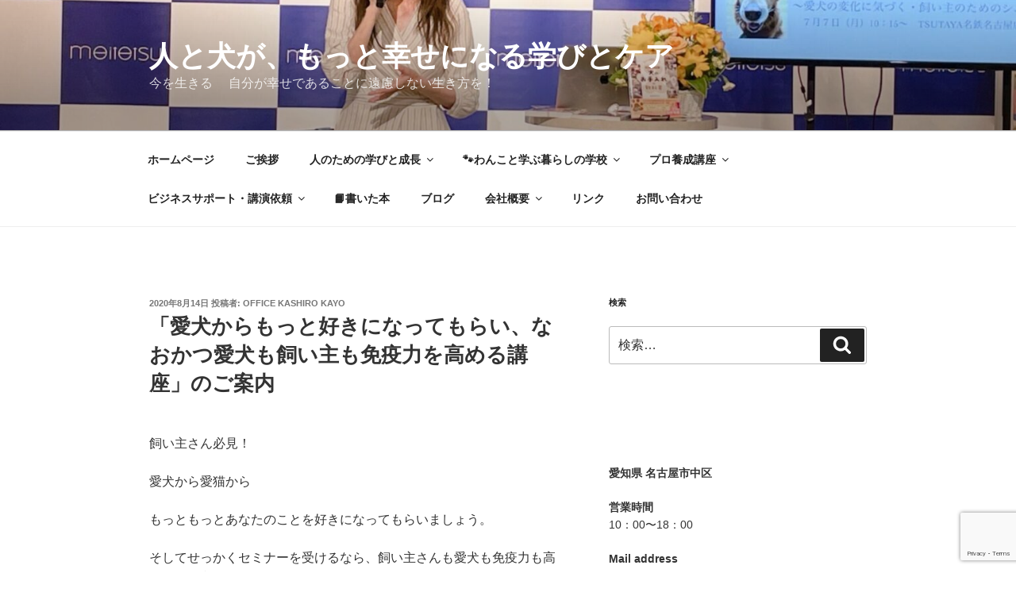

--- FILE ---
content_type: text/html; charset=utf-8
request_url: https://www.google.com/recaptcha/api2/anchor?ar=1&k=6LeaEtgjAAAAAChRf-9NM_M6mudK6pbAAEsWwzeY&co=aHR0cHM6Ly9vZmZpY2VrYXNoaXJvLmNvbTo0NDM.&hl=en&v=N67nZn4AqZkNcbeMu4prBgzg&size=invisible&anchor-ms=20000&execute-ms=30000&cb=au0w12ossmmj
body_size: 48555
content:
<!DOCTYPE HTML><html dir="ltr" lang="en"><head><meta http-equiv="Content-Type" content="text/html; charset=UTF-8">
<meta http-equiv="X-UA-Compatible" content="IE=edge">
<title>reCAPTCHA</title>
<style type="text/css">
/* cyrillic-ext */
@font-face {
  font-family: 'Roboto';
  font-style: normal;
  font-weight: 400;
  font-stretch: 100%;
  src: url(//fonts.gstatic.com/s/roboto/v48/KFO7CnqEu92Fr1ME7kSn66aGLdTylUAMa3GUBHMdazTgWw.woff2) format('woff2');
  unicode-range: U+0460-052F, U+1C80-1C8A, U+20B4, U+2DE0-2DFF, U+A640-A69F, U+FE2E-FE2F;
}
/* cyrillic */
@font-face {
  font-family: 'Roboto';
  font-style: normal;
  font-weight: 400;
  font-stretch: 100%;
  src: url(//fonts.gstatic.com/s/roboto/v48/KFO7CnqEu92Fr1ME7kSn66aGLdTylUAMa3iUBHMdazTgWw.woff2) format('woff2');
  unicode-range: U+0301, U+0400-045F, U+0490-0491, U+04B0-04B1, U+2116;
}
/* greek-ext */
@font-face {
  font-family: 'Roboto';
  font-style: normal;
  font-weight: 400;
  font-stretch: 100%;
  src: url(//fonts.gstatic.com/s/roboto/v48/KFO7CnqEu92Fr1ME7kSn66aGLdTylUAMa3CUBHMdazTgWw.woff2) format('woff2');
  unicode-range: U+1F00-1FFF;
}
/* greek */
@font-face {
  font-family: 'Roboto';
  font-style: normal;
  font-weight: 400;
  font-stretch: 100%;
  src: url(//fonts.gstatic.com/s/roboto/v48/KFO7CnqEu92Fr1ME7kSn66aGLdTylUAMa3-UBHMdazTgWw.woff2) format('woff2');
  unicode-range: U+0370-0377, U+037A-037F, U+0384-038A, U+038C, U+038E-03A1, U+03A3-03FF;
}
/* math */
@font-face {
  font-family: 'Roboto';
  font-style: normal;
  font-weight: 400;
  font-stretch: 100%;
  src: url(//fonts.gstatic.com/s/roboto/v48/KFO7CnqEu92Fr1ME7kSn66aGLdTylUAMawCUBHMdazTgWw.woff2) format('woff2');
  unicode-range: U+0302-0303, U+0305, U+0307-0308, U+0310, U+0312, U+0315, U+031A, U+0326-0327, U+032C, U+032F-0330, U+0332-0333, U+0338, U+033A, U+0346, U+034D, U+0391-03A1, U+03A3-03A9, U+03B1-03C9, U+03D1, U+03D5-03D6, U+03F0-03F1, U+03F4-03F5, U+2016-2017, U+2034-2038, U+203C, U+2040, U+2043, U+2047, U+2050, U+2057, U+205F, U+2070-2071, U+2074-208E, U+2090-209C, U+20D0-20DC, U+20E1, U+20E5-20EF, U+2100-2112, U+2114-2115, U+2117-2121, U+2123-214F, U+2190, U+2192, U+2194-21AE, U+21B0-21E5, U+21F1-21F2, U+21F4-2211, U+2213-2214, U+2216-22FF, U+2308-230B, U+2310, U+2319, U+231C-2321, U+2336-237A, U+237C, U+2395, U+239B-23B7, U+23D0, U+23DC-23E1, U+2474-2475, U+25AF, U+25B3, U+25B7, U+25BD, U+25C1, U+25CA, U+25CC, U+25FB, U+266D-266F, U+27C0-27FF, U+2900-2AFF, U+2B0E-2B11, U+2B30-2B4C, U+2BFE, U+3030, U+FF5B, U+FF5D, U+1D400-1D7FF, U+1EE00-1EEFF;
}
/* symbols */
@font-face {
  font-family: 'Roboto';
  font-style: normal;
  font-weight: 400;
  font-stretch: 100%;
  src: url(//fonts.gstatic.com/s/roboto/v48/KFO7CnqEu92Fr1ME7kSn66aGLdTylUAMaxKUBHMdazTgWw.woff2) format('woff2');
  unicode-range: U+0001-000C, U+000E-001F, U+007F-009F, U+20DD-20E0, U+20E2-20E4, U+2150-218F, U+2190, U+2192, U+2194-2199, U+21AF, U+21E6-21F0, U+21F3, U+2218-2219, U+2299, U+22C4-22C6, U+2300-243F, U+2440-244A, U+2460-24FF, U+25A0-27BF, U+2800-28FF, U+2921-2922, U+2981, U+29BF, U+29EB, U+2B00-2BFF, U+4DC0-4DFF, U+FFF9-FFFB, U+10140-1018E, U+10190-1019C, U+101A0, U+101D0-101FD, U+102E0-102FB, U+10E60-10E7E, U+1D2C0-1D2D3, U+1D2E0-1D37F, U+1F000-1F0FF, U+1F100-1F1AD, U+1F1E6-1F1FF, U+1F30D-1F30F, U+1F315, U+1F31C, U+1F31E, U+1F320-1F32C, U+1F336, U+1F378, U+1F37D, U+1F382, U+1F393-1F39F, U+1F3A7-1F3A8, U+1F3AC-1F3AF, U+1F3C2, U+1F3C4-1F3C6, U+1F3CA-1F3CE, U+1F3D4-1F3E0, U+1F3ED, U+1F3F1-1F3F3, U+1F3F5-1F3F7, U+1F408, U+1F415, U+1F41F, U+1F426, U+1F43F, U+1F441-1F442, U+1F444, U+1F446-1F449, U+1F44C-1F44E, U+1F453, U+1F46A, U+1F47D, U+1F4A3, U+1F4B0, U+1F4B3, U+1F4B9, U+1F4BB, U+1F4BF, U+1F4C8-1F4CB, U+1F4D6, U+1F4DA, U+1F4DF, U+1F4E3-1F4E6, U+1F4EA-1F4ED, U+1F4F7, U+1F4F9-1F4FB, U+1F4FD-1F4FE, U+1F503, U+1F507-1F50B, U+1F50D, U+1F512-1F513, U+1F53E-1F54A, U+1F54F-1F5FA, U+1F610, U+1F650-1F67F, U+1F687, U+1F68D, U+1F691, U+1F694, U+1F698, U+1F6AD, U+1F6B2, U+1F6B9-1F6BA, U+1F6BC, U+1F6C6-1F6CF, U+1F6D3-1F6D7, U+1F6E0-1F6EA, U+1F6F0-1F6F3, U+1F6F7-1F6FC, U+1F700-1F7FF, U+1F800-1F80B, U+1F810-1F847, U+1F850-1F859, U+1F860-1F887, U+1F890-1F8AD, U+1F8B0-1F8BB, U+1F8C0-1F8C1, U+1F900-1F90B, U+1F93B, U+1F946, U+1F984, U+1F996, U+1F9E9, U+1FA00-1FA6F, U+1FA70-1FA7C, U+1FA80-1FA89, U+1FA8F-1FAC6, U+1FACE-1FADC, U+1FADF-1FAE9, U+1FAF0-1FAF8, U+1FB00-1FBFF;
}
/* vietnamese */
@font-face {
  font-family: 'Roboto';
  font-style: normal;
  font-weight: 400;
  font-stretch: 100%;
  src: url(//fonts.gstatic.com/s/roboto/v48/KFO7CnqEu92Fr1ME7kSn66aGLdTylUAMa3OUBHMdazTgWw.woff2) format('woff2');
  unicode-range: U+0102-0103, U+0110-0111, U+0128-0129, U+0168-0169, U+01A0-01A1, U+01AF-01B0, U+0300-0301, U+0303-0304, U+0308-0309, U+0323, U+0329, U+1EA0-1EF9, U+20AB;
}
/* latin-ext */
@font-face {
  font-family: 'Roboto';
  font-style: normal;
  font-weight: 400;
  font-stretch: 100%;
  src: url(//fonts.gstatic.com/s/roboto/v48/KFO7CnqEu92Fr1ME7kSn66aGLdTylUAMa3KUBHMdazTgWw.woff2) format('woff2');
  unicode-range: U+0100-02BA, U+02BD-02C5, U+02C7-02CC, U+02CE-02D7, U+02DD-02FF, U+0304, U+0308, U+0329, U+1D00-1DBF, U+1E00-1E9F, U+1EF2-1EFF, U+2020, U+20A0-20AB, U+20AD-20C0, U+2113, U+2C60-2C7F, U+A720-A7FF;
}
/* latin */
@font-face {
  font-family: 'Roboto';
  font-style: normal;
  font-weight: 400;
  font-stretch: 100%;
  src: url(//fonts.gstatic.com/s/roboto/v48/KFO7CnqEu92Fr1ME7kSn66aGLdTylUAMa3yUBHMdazQ.woff2) format('woff2');
  unicode-range: U+0000-00FF, U+0131, U+0152-0153, U+02BB-02BC, U+02C6, U+02DA, U+02DC, U+0304, U+0308, U+0329, U+2000-206F, U+20AC, U+2122, U+2191, U+2193, U+2212, U+2215, U+FEFF, U+FFFD;
}
/* cyrillic-ext */
@font-face {
  font-family: 'Roboto';
  font-style: normal;
  font-weight: 500;
  font-stretch: 100%;
  src: url(//fonts.gstatic.com/s/roboto/v48/KFO7CnqEu92Fr1ME7kSn66aGLdTylUAMa3GUBHMdazTgWw.woff2) format('woff2');
  unicode-range: U+0460-052F, U+1C80-1C8A, U+20B4, U+2DE0-2DFF, U+A640-A69F, U+FE2E-FE2F;
}
/* cyrillic */
@font-face {
  font-family: 'Roboto';
  font-style: normal;
  font-weight: 500;
  font-stretch: 100%;
  src: url(//fonts.gstatic.com/s/roboto/v48/KFO7CnqEu92Fr1ME7kSn66aGLdTylUAMa3iUBHMdazTgWw.woff2) format('woff2');
  unicode-range: U+0301, U+0400-045F, U+0490-0491, U+04B0-04B1, U+2116;
}
/* greek-ext */
@font-face {
  font-family: 'Roboto';
  font-style: normal;
  font-weight: 500;
  font-stretch: 100%;
  src: url(//fonts.gstatic.com/s/roboto/v48/KFO7CnqEu92Fr1ME7kSn66aGLdTylUAMa3CUBHMdazTgWw.woff2) format('woff2');
  unicode-range: U+1F00-1FFF;
}
/* greek */
@font-face {
  font-family: 'Roboto';
  font-style: normal;
  font-weight: 500;
  font-stretch: 100%;
  src: url(//fonts.gstatic.com/s/roboto/v48/KFO7CnqEu92Fr1ME7kSn66aGLdTylUAMa3-UBHMdazTgWw.woff2) format('woff2');
  unicode-range: U+0370-0377, U+037A-037F, U+0384-038A, U+038C, U+038E-03A1, U+03A3-03FF;
}
/* math */
@font-face {
  font-family: 'Roboto';
  font-style: normal;
  font-weight: 500;
  font-stretch: 100%;
  src: url(//fonts.gstatic.com/s/roboto/v48/KFO7CnqEu92Fr1ME7kSn66aGLdTylUAMawCUBHMdazTgWw.woff2) format('woff2');
  unicode-range: U+0302-0303, U+0305, U+0307-0308, U+0310, U+0312, U+0315, U+031A, U+0326-0327, U+032C, U+032F-0330, U+0332-0333, U+0338, U+033A, U+0346, U+034D, U+0391-03A1, U+03A3-03A9, U+03B1-03C9, U+03D1, U+03D5-03D6, U+03F0-03F1, U+03F4-03F5, U+2016-2017, U+2034-2038, U+203C, U+2040, U+2043, U+2047, U+2050, U+2057, U+205F, U+2070-2071, U+2074-208E, U+2090-209C, U+20D0-20DC, U+20E1, U+20E5-20EF, U+2100-2112, U+2114-2115, U+2117-2121, U+2123-214F, U+2190, U+2192, U+2194-21AE, U+21B0-21E5, U+21F1-21F2, U+21F4-2211, U+2213-2214, U+2216-22FF, U+2308-230B, U+2310, U+2319, U+231C-2321, U+2336-237A, U+237C, U+2395, U+239B-23B7, U+23D0, U+23DC-23E1, U+2474-2475, U+25AF, U+25B3, U+25B7, U+25BD, U+25C1, U+25CA, U+25CC, U+25FB, U+266D-266F, U+27C0-27FF, U+2900-2AFF, U+2B0E-2B11, U+2B30-2B4C, U+2BFE, U+3030, U+FF5B, U+FF5D, U+1D400-1D7FF, U+1EE00-1EEFF;
}
/* symbols */
@font-face {
  font-family: 'Roboto';
  font-style: normal;
  font-weight: 500;
  font-stretch: 100%;
  src: url(//fonts.gstatic.com/s/roboto/v48/KFO7CnqEu92Fr1ME7kSn66aGLdTylUAMaxKUBHMdazTgWw.woff2) format('woff2');
  unicode-range: U+0001-000C, U+000E-001F, U+007F-009F, U+20DD-20E0, U+20E2-20E4, U+2150-218F, U+2190, U+2192, U+2194-2199, U+21AF, U+21E6-21F0, U+21F3, U+2218-2219, U+2299, U+22C4-22C6, U+2300-243F, U+2440-244A, U+2460-24FF, U+25A0-27BF, U+2800-28FF, U+2921-2922, U+2981, U+29BF, U+29EB, U+2B00-2BFF, U+4DC0-4DFF, U+FFF9-FFFB, U+10140-1018E, U+10190-1019C, U+101A0, U+101D0-101FD, U+102E0-102FB, U+10E60-10E7E, U+1D2C0-1D2D3, U+1D2E0-1D37F, U+1F000-1F0FF, U+1F100-1F1AD, U+1F1E6-1F1FF, U+1F30D-1F30F, U+1F315, U+1F31C, U+1F31E, U+1F320-1F32C, U+1F336, U+1F378, U+1F37D, U+1F382, U+1F393-1F39F, U+1F3A7-1F3A8, U+1F3AC-1F3AF, U+1F3C2, U+1F3C4-1F3C6, U+1F3CA-1F3CE, U+1F3D4-1F3E0, U+1F3ED, U+1F3F1-1F3F3, U+1F3F5-1F3F7, U+1F408, U+1F415, U+1F41F, U+1F426, U+1F43F, U+1F441-1F442, U+1F444, U+1F446-1F449, U+1F44C-1F44E, U+1F453, U+1F46A, U+1F47D, U+1F4A3, U+1F4B0, U+1F4B3, U+1F4B9, U+1F4BB, U+1F4BF, U+1F4C8-1F4CB, U+1F4D6, U+1F4DA, U+1F4DF, U+1F4E3-1F4E6, U+1F4EA-1F4ED, U+1F4F7, U+1F4F9-1F4FB, U+1F4FD-1F4FE, U+1F503, U+1F507-1F50B, U+1F50D, U+1F512-1F513, U+1F53E-1F54A, U+1F54F-1F5FA, U+1F610, U+1F650-1F67F, U+1F687, U+1F68D, U+1F691, U+1F694, U+1F698, U+1F6AD, U+1F6B2, U+1F6B9-1F6BA, U+1F6BC, U+1F6C6-1F6CF, U+1F6D3-1F6D7, U+1F6E0-1F6EA, U+1F6F0-1F6F3, U+1F6F7-1F6FC, U+1F700-1F7FF, U+1F800-1F80B, U+1F810-1F847, U+1F850-1F859, U+1F860-1F887, U+1F890-1F8AD, U+1F8B0-1F8BB, U+1F8C0-1F8C1, U+1F900-1F90B, U+1F93B, U+1F946, U+1F984, U+1F996, U+1F9E9, U+1FA00-1FA6F, U+1FA70-1FA7C, U+1FA80-1FA89, U+1FA8F-1FAC6, U+1FACE-1FADC, U+1FADF-1FAE9, U+1FAF0-1FAF8, U+1FB00-1FBFF;
}
/* vietnamese */
@font-face {
  font-family: 'Roboto';
  font-style: normal;
  font-weight: 500;
  font-stretch: 100%;
  src: url(//fonts.gstatic.com/s/roboto/v48/KFO7CnqEu92Fr1ME7kSn66aGLdTylUAMa3OUBHMdazTgWw.woff2) format('woff2');
  unicode-range: U+0102-0103, U+0110-0111, U+0128-0129, U+0168-0169, U+01A0-01A1, U+01AF-01B0, U+0300-0301, U+0303-0304, U+0308-0309, U+0323, U+0329, U+1EA0-1EF9, U+20AB;
}
/* latin-ext */
@font-face {
  font-family: 'Roboto';
  font-style: normal;
  font-weight: 500;
  font-stretch: 100%;
  src: url(//fonts.gstatic.com/s/roboto/v48/KFO7CnqEu92Fr1ME7kSn66aGLdTylUAMa3KUBHMdazTgWw.woff2) format('woff2');
  unicode-range: U+0100-02BA, U+02BD-02C5, U+02C7-02CC, U+02CE-02D7, U+02DD-02FF, U+0304, U+0308, U+0329, U+1D00-1DBF, U+1E00-1E9F, U+1EF2-1EFF, U+2020, U+20A0-20AB, U+20AD-20C0, U+2113, U+2C60-2C7F, U+A720-A7FF;
}
/* latin */
@font-face {
  font-family: 'Roboto';
  font-style: normal;
  font-weight: 500;
  font-stretch: 100%;
  src: url(//fonts.gstatic.com/s/roboto/v48/KFO7CnqEu92Fr1ME7kSn66aGLdTylUAMa3yUBHMdazQ.woff2) format('woff2');
  unicode-range: U+0000-00FF, U+0131, U+0152-0153, U+02BB-02BC, U+02C6, U+02DA, U+02DC, U+0304, U+0308, U+0329, U+2000-206F, U+20AC, U+2122, U+2191, U+2193, U+2212, U+2215, U+FEFF, U+FFFD;
}
/* cyrillic-ext */
@font-face {
  font-family: 'Roboto';
  font-style: normal;
  font-weight: 900;
  font-stretch: 100%;
  src: url(//fonts.gstatic.com/s/roboto/v48/KFO7CnqEu92Fr1ME7kSn66aGLdTylUAMa3GUBHMdazTgWw.woff2) format('woff2');
  unicode-range: U+0460-052F, U+1C80-1C8A, U+20B4, U+2DE0-2DFF, U+A640-A69F, U+FE2E-FE2F;
}
/* cyrillic */
@font-face {
  font-family: 'Roboto';
  font-style: normal;
  font-weight: 900;
  font-stretch: 100%;
  src: url(//fonts.gstatic.com/s/roboto/v48/KFO7CnqEu92Fr1ME7kSn66aGLdTylUAMa3iUBHMdazTgWw.woff2) format('woff2');
  unicode-range: U+0301, U+0400-045F, U+0490-0491, U+04B0-04B1, U+2116;
}
/* greek-ext */
@font-face {
  font-family: 'Roboto';
  font-style: normal;
  font-weight: 900;
  font-stretch: 100%;
  src: url(//fonts.gstatic.com/s/roboto/v48/KFO7CnqEu92Fr1ME7kSn66aGLdTylUAMa3CUBHMdazTgWw.woff2) format('woff2');
  unicode-range: U+1F00-1FFF;
}
/* greek */
@font-face {
  font-family: 'Roboto';
  font-style: normal;
  font-weight: 900;
  font-stretch: 100%;
  src: url(//fonts.gstatic.com/s/roboto/v48/KFO7CnqEu92Fr1ME7kSn66aGLdTylUAMa3-UBHMdazTgWw.woff2) format('woff2');
  unicode-range: U+0370-0377, U+037A-037F, U+0384-038A, U+038C, U+038E-03A1, U+03A3-03FF;
}
/* math */
@font-face {
  font-family: 'Roboto';
  font-style: normal;
  font-weight: 900;
  font-stretch: 100%;
  src: url(//fonts.gstatic.com/s/roboto/v48/KFO7CnqEu92Fr1ME7kSn66aGLdTylUAMawCUBHMdazTgWw.woff2) format('woff2');
  unicode-range: U+0302-0303, U+0305, U+0307-0308, U+0310, U+0312, U+0315, U+031A, U+0326-0327, U+032C, U+032F-0330, U+0332-0333, U+0338, U+033A, U+0346, U+034D, U+0391-03A1, U+03A3-03A9, U+03B1-03C9, U+03D1, U+03D5-03D6, U+03F0-03F1, U+03F4-03F5, U+2016-2017, U+2034-2038, U+203C, U+2040, U+2043, U+2047, U+2050, U+2057, U+205F, U+2070-2071, U+2074-208E, U+2090-209C, U+20D0-20DC, U+20E1, U+20E5-20EF, U+2100-2112, U+2114-2115, U+2117-2121, U+2123-214F, U+2190, U+2192, U+2194-21AE, U+21B0-21E5, U+21F1-21F2, U+21F4-2211, U+2213-2214, U+2216-22FF, U+2308-230B, U+2310, U+2319, U+231C-2321, U+2336-237A, U+237C, U+2395, U+239B-23B7, U+23D0, U+23DC-23E1, U+2474-2475, U+25AF, U+25B3, U+25B7, U+25BD, U+25C1, U+25CA, U+25CC, U+25FB, U+266D-266F, U+27C0-27FF, U+2900-2AFF, U+2B0E-2B11, U+2B30-2B4C, U+2BFE, U+3030, U+FF5B, U+FF5D, U+1D400-1D7FF, U+1EE00-1EEFF;
}
/* symbols */
@font-face {
  font-family: 'Roboto';
  font-style: normal;
  font-weight: 900;
  font-stretch: 100%;
  src: url(//fonts.gstatic.com/s/roboto/v48/KFO7CnqEu92Fr1ME7kSn66aGLdTylUAMaxKUBHMdazTgWw.woff2) format('woff2');
  unicode-range: U+0001-000C, U+000E-001F, U+007F-009F, U+20DD-20E0, U+20E2-20E4, U+2150-218F, U+2190, U+2192, U+2194-2199, U+21AF, U+21E6-21F0, U+21F3, U+2218-2219, U+2299, U+22C4-22C6, U+2300-243F, U+2440-244A, U+2460-24FF, U+25A0-27BF, U+2800-28FF, U+2921-2922, U+2981, U+29BF, U+29EB, U+2B00-2BFF, U+4DC0-4DFF, U+FFF9-FFFB, U+10140-1018E, U+10190-1019C, U+101A0, U+101D0-101FD, U+102E0-102FB, U+10E60-10E7E, U+1D2C0-1D2D3, U+1D2E0-1D37F, U+1F000-1F0FF, U+1F100-1F1AD, U+1F1E6-1F1FF, U+1F30D-1F30F, U+1F315, U+1F31C, U+1F31E, U+1F320-1F32C, U+1F336, U+1F378, U+1F37D, U+1F382, U+1F393-1F39F, U+1F3A7-1F3A8, U+1F3AC-1F3AF, U+1F3C2, U+1F3C4-1F3C6, U+1F3CA-1F3CE, U+1F3D4-1F3E0, U+1F3ED, U+1F3F1-1F3F3, U+1F3F5-1F3F7, U+1F408, U+1F415, U+1F41F, U+1F426, U+1F43F, U+1F441-1F442, U+1F444, U+1F446-1F449, U+1F44C-1F44E, U+1F453, U+1F46A, U+1F47D, U+1F4A3, U+1F4B0, U+1F4B3, U+1F4B9, U+1F4BB, U+1F4BF, U+1F4C8-1F4CB, U+1F4D6, U+1F4DA, U+1F4DF, U+1F4E3-1F4E6, U+1F4EA-1F4ED, U+1F4F7, U+1F4F9-1F4FB, U+1F4FD-1F4FE, U+1F503, U+1F507-1F50B, U+1F50D, U+1F512-1F513, U+1F53E-1F54A, U+1F54F-1F5FA, U+1F610, U+1F650-1F67F, U+1F687, U+1F68D, U+1F691, U+1F694, U+1F698, U+1F6AD, U+1F6B2, U+1F6B9-1F6BA, U+1F6BC, U+1F6C6-1F6CF, U+1F6D3-1F6D7, U+1F6E0-1F6EA, U+1F6F0-1F6F3, U+1F6F7-1F6FC, U+1F700-1F7FF, U+1F800-1F80B, U+1F810-1F847, U+1F850-1F859, U+1F860-1F887, U+1F890-1F8AD, U+1F8B0-1F8BB, U+1F8C0-1F8C1, U+1F900-1F90B, U+1F93B, U+1F946, U+1F984, U+1F996, U+1F9E9, U+1FA00-1FA6F, U+1FA70-1FA7C, U+1FA80-1FA89, U+1FA8F-1FAC6, U+1FACE-1FADC, U+1FADF-1FAE9, U+1FAF0-1FAF8, U+1FB00-1FBFF;
}
/* vietnamese */
@font-face {
  font-family: 'Roboto';
  font-style: normal;
  font-weight: 900;
  font-stretch: 100%;
  src: url(//fonts.gstatic.com/s/roboto/v48/KFO7CnqEu92Fr1ME7kSn66aGLdTylUAMa3OUBHMdazTgWw.woff2) format('woff2');
  unicode-range: U+0102-0103, U+0110-0111, U+0128-0129, U+0168-0169, U+01A0-01A1, U+01AF-01B0, U+0300-0301, U+0303-0304, U+0308-0309, U+0323, U+0329, U+1EA0-1EF9, U+20AB;
}
/* latin-ext */
@font-face {
  font-family: 'Roboto';
  font-style: normal;
  font-weight: 900;
  font-stretch: 100%;
  src: url(//fonts.gstatic.com/s/roboto/v48/KFO7CnqEu92Fr1ME7kSn66aGLdTylUAMa3KUBHMdazTgWw.woff2) format('woff2');
  unicode-range: U+0100-02BA, U+02BD-02C5, U+02C7-02CC, U+02CE-02D7, U+02DD-02FF, U+0304, U+0308, U+0329, U+1D00-1DBF, U+1E00-1E9F, U+1EF2-1EFF, U+2020, U+20A0-20AB, U+20AD-20C0, U+2113, U+2C60-2C7F, U+A720-A7FF;
}
/* latin */
@font-face {
  font-family: 'Roboto';
  font-style: normal;
  font-weight: 900;
  font-stretch: 100%;
  src: url(//fonts.gstatic.com/s/roboto/v48/KFO7CnqEu92Fr1ME7kSn66aGLdTylUAMa3yUBHMdazQ.woff2) format('woff2');
  unicode-range: U+0000-00FF, U+0131, U+0152-0153, U+02BB-02BC, U+02C6, U+02DA, U+02DC, U+0304, U+0308, U+0329, U+2000-206F, U+20AC, U+2122, U+2191, U+2193, U+2212, U+2215, U+FEFF, U+FFFD;
}

</style>
<link rel="stylesheet" type="text/css" href="https://www.gstatic.com/recaptcha/releases/N67nZn4AqZkNcbeMu4prBgzg/styles__ltr.css">
<script nonce="7lqJmEzb5Gx5xeheArF3qA" type="text/javascript">window['__recaptcha_api'] = 'https://www.google.com/recaptcha/api2/';</script>
<script type="text/javascript" src="https://www.gstatic.com/recaptcha/releases/N67nZn4AqZkNcbeMu4prBgzg/recaptcha__en.js" nonce="7lqJmEzb5Gx5xeheArF3qA">
      
    </script></head>
<body><div id="rc-anchor-alert" class="rc-anchor-alert"></div>
<input type="hidden" id="recaptcha-token" value="[base64]">
<script type="text/javascript" nonce="7lqJmEzb5Gx5xeheArF3qA">
      recaptcha.anchor.Main.init("[\x22ainput\x22,[\x22bgdata\x22,\x22\x22,\[base64]/[base64]/[base64]/[base64]/[base64]/UltsKytdPUU6KEU8MjA0OD9SW2wrK109RT4+NnwxOTI6KChFJjY0NTEyKT09NTUyOTYmJk0rMTxjLmxlbmd0aCYmKGMuY2hhckNvZGVBdChNKzEpJjY0NTEyKT09NTYzMjA/[base64]/[base64]/[base64]/[base64]/[base64]/[base64]/[base64]\x22,\[base64]\x22,\x22w4zDr1PDm0LDo10fwpxzwrgEw65NwoHCrz/ChjPDgSxPw6Uww6sgw5HDjsKvwq7Cg8OwOn3DvcO+fQwfw6BwwrJ7woJqw4EVOkNhw5HDgsO/w7PCjcKRwpZjakZ/[base64]/RMOXwofDi0nDlDg+wr/DgGZ0w7hDC8KIwpswC8K+Z8OvHUdKw652R8OyeMK3O8KxfcKHdsK+ZBNDwodMwoTCjcOgwoHCncOMIsOUUcKsRcKIwqXDiSQyDcOlG8K4C8KmwrUIw6jDpV/CvzNSwrticX/DvVhOVHbCh8Kaw7QLwpwUAsOba8K3w4PClsK5Nk7Cp8OjasO/eSkEBMO5aTxyJcOmw7YBw6bDrgrDlzjDhR9jC08QZcK0wrrDs8K0XHfDpMKiN8OzCcOxwoHDmQgnSARAwp/Du8OfwpFMw5PDgFDCvQPDhEESwqLCj3/Dlz7Cv1kKw6kUO3llwr7DmjvChcOHw4LCthHDssOUAMOmNsKkw4MiVX8Pw4NVwqoycjjDpHnCsUHDjj/[base64]/[base64]/CiMOzB8OsYsKIJG7Dq8OXT8OnwoDCpT7Cuy90wpfCmMKpw6/Di0fDvAHDtcOwM8OEHmR+G8Kpw47Dt8OHwpMcw4fDosOgZcOaw6g/wqkgXQrDp8KOw74efyNdwqxfPzLDq3zCqjfCsT9vw5cQfcKEwqXDkjpxwqZbKCLDjwjCscKZMXcsw6AHQsKEwoI0asOBw6oOPXjCoWbDiTJYwrHDkMKIw6c4w6lqdzzDlcKFw4DDqDsAwrzCphfDt8OWDFJww7MsJMOlw65wDcO6WsK3f8KJwo/ClcKMwp8qGsKtw5srOSvClgYSInfDlzdgTcK6NMO0EBQzw7h3wq7DjMO3G8O9wovDucOiYMODScKpYMK1wr/DvH/DoSkcSyAhw5HChsKHHcKXw6TDlMKCEGgzcwxjCsOOUVjDtMOwN37CvGsqecKFwrbDp8OQw51BZMKEDsKdwpQJw5c9eXXCt8Opw4nCisKLcC8jw5kFw5vClsKeNcO5M8KwcMOYD8KFIyVTwrMfBmETDm3Cpx1qwo/Dmnhaw7xPP2EpX8OEIsOXwrQJWcOvDB8nw6gbc8K1wp4ySsOWw4dqw7gqBwPDssOgw71bIsK6w6guUMOZWQjDh0rCok7CqwXCmA/CmiV4ecKjc8Omw5QYJhViJ8KZwq/DsxRvU8Kvw4NBBMKRGcOGwotpwpsCwqwaw6nDqFXCqcOfIsKVNMOYHSTDqMKJwqRLHkbDjGxCw6MQw5HDmlMpw7UzTWMda0/ConMOO8KId8K2w6RuEMO+w6fCh8KbwpwpAlXCrcK4w7bCjsK/Z8KYFBZrMGg4wqEJw6Jyw5xywqjCuRjCrMKJwqwjwrZmXsOQBgHCvBlywrXDhsOewqvClgjCs0MbbcK3IMOaP8OwacKHX2/CqyE4FDsYemDDvTVWwqDCgcOCe8KVw4wIXMOiIMKPHcK9e3JUbRFtFQPDglIDwpp3w43DvXdfWcKWw73DusOlGsKww79vC2MYH8OZwr3CogXDkj7CgsOAd21kwoArwrRCW8KQSBzCpsOew5TCnwPChGhRw6HDq2rDjw/CtB1iwpHDv8OKwrYuw48nX8KqDWLCmMKgEMODwoLDgS8ywrnDsMKRXj80SsOPEUIrYsOoSUvDg8K9w7XDvEFOHSksw6/CqMO8w6J1wp3DjnDCrwBcw57CiyF1wpw1ZwAtQ2XCg8Kdw4DCh8KIw5AJRDHClS14wodPJcKvVcKXwrnCvDMRUxTCm0TDtF8qw4sYw4vDjQ90WGRZGMKqw5puw59QwpQ6w4LDoiDCqQPCrsKEwoHDnTYZRMK4wr3DqEYNQsOrw6TDrsK/[base64]/CmcK3woXCok7CnHg/woMLw4oxw5HDpk/[base64]/DosOYXMOqTcK6M1pxw7RKw4ddw4o1IAojVRTCvzDCtMOlUSYlw4zCosO1woPCmhd3w5U3wozDiz/DnyYGwoDCo8OeOMOWMsKzwopuEcOqwoo9wp3DscKxThpEfcOWcMOhw6/[base64]/w67Dlg7Cm8KrJSRXTHXDkMOJwrImQxQFwrjCvmtHXcKiw49IWcKmYE/[base64]/w4vCqcOaSMODwqV/wozCgsOaw64mw5N2O8KuK3Riw55/[base64]/[base64]/VlEWJ8KAw4zCp0B8w6zDpFjDpsK5bnDDr1FBeVAzw4nCl1PCisKlwrTCkGF7wo8+wohSwocHL1jDjhHCnMKZw7/Dq8OySMKkZTtWPy/DlMKjLhbDpmUgwoTCslBpw7cxFEJaAzNOwp/DucKoMSd8wqTCvX1Zw4sGwp/CiMOteCLDicKDwobCjHXDmzZVw5LCi8KaCsKbwrTCosOUw5NFwq1pMsOLJcKIIMOtwqPCsMK2w7PDqXfCohjDnsOeYsKYwqnChMKrXsK7wqIPBBLDiQ3Do0VLw6rCnQl+w4nDs8KSEcO6QcOhDj3DtXTCmMOOFMO1wqssw5zCg8K0w5XCth0uR8O/BlHDnEfCs2bCrFLDiEkDwrgbG8KTw5LDqsKXwrhvIk7DoUt7NFjDq8OFWMKFZB9aw5Isc8OHc8Orwr7DicOrBC/DoMKhwoXDnzZ9wrPCg8KQCMOkcsOfGgbChsOYQcOwewIiw58wwr7DiMOgGcOrZcOawq/CpXjDmH8OwqXDr0PDr345wrbCp1MWwqMFA3oVw6Fcw759ChzDvh/CvcKLw5TCll3CqcK6DcOjL3ZPL8OTJMO/wrnDqUzCjsOTPsKLODzCm8KZwqLDkcKtKjHCncO4dMK9w61MwpDDm8OowrfCjMOERBvCgnnCr8O1w6pAwrXDrcKkejMbUylGwq7Ck09ANh7Ct1t0wp3DnsK/w7AqJ8O4w6ljwrxrwrQZcy7CrsK1wpptcsKHwq8PQMK6wpJDwpDCrAxWOsKIwonCkcOUw5Mcw6nCvB7DlF1dEEsfA1PCvcO0wpYcW0MBw5fDvcKWw7XCuTzCrMOUZUAVwp3Dt2cLOsK8wqjDu8OAKMO/B8Oewp3Du0wCFUnDiTDDlcO/woDDhkXCqsOHCivCssKjwo0BZ0TDjkzDh0fCpzPCnxUCw5fDv1xhVT8ZaMKxbRseaSHCkMKKSUUHXcONOMOYwqBGw4pRT8KYOyxpwq/DqMKMbDXDucKVcsKSw6BCw6AqXAUEwrvCvE3CoTluw6t1w5AREMOLwphMVAnCn8K8bEtuw4PDt8KZwo3DkcOvwqzDkUrDnhTCp17DpnbDv8KrW3bCpG8ZLsKKw7NTw5vCvEPDtsOWNnfDtl7DgMOYecKuMsOewobCvWIMw50FwpAYM8KKwppjwrDDuzfDmcK7DF/CmwkzVMOtEnTDmzw+Gx1/bsKbworCjcOBw7ZVN1jCtMKSaDNiw784PFTDnFLDlsOMWcK3csKyWcKCw67DiALDiVvCocOSw65Gw5ZjB8K9wrzCiFvDglfDoGPDpFXDgSXCpV3Dh2d0AXzCoyleWy1cK8KkazTDh8OcwoTDo8Kewodnw5s2w5DDsm/[base64]/CihUkaMOVM0s3csKXXsKRQAjDtsKINsOiwpbDkcKQFQNOw650bw98w5oEw6DDjcOuw5vDjyLDjsK7w6pwb8OMVlnCrMOUdSggwqTCsH7CisK/IMKkYFAvChvDgMKawp3Dv2bDpD/Dm8OBw645N8OiwqXDpB7CripSw7lMFMKow5XCksKGw7rCiMOpQDbDm8OFRiXDpRsDGsKfw4h2JRlgfSMVw6QQwqIvamEZwrPDusOgWyrCtTw7F8OBbG/[base64]/[base64]/CjH8dw6XDosKDVgnCiCQDA8OnP8KVw7/DrQg1w6N2w43CkTlqE8O0wovCjcKIw4zDjsO/[base64]/JMOTwr/CmyHChMKnwrgHRsKEDn9awoLCnMOUw5XCpFvCnWgUw5TCp0pAw5cZw73CjcOfaCrDhcOAwoF2wpXClDYld0TDiXbDmcOxwqjCo8K7NMOpw5gqIMOcwrDCucOzQw7Dm13CtV8KwpXDnRTCscKhHBUbGUTCg8O+dcKnWiTCujXCqsOBw40Jwo3CgSbDlE5Lw4/[base64]/DnBzCpmMQUlQgHxHDgQ8WwrPDuMOfIQ5OCcKewrlIdcK4w7fDjhA6EncDUMOIZMKQwrzDq8OywqEVw5vDjBLDpsK/wpkBw5Zww7AtT3TDuXJww53CvkPDrsKkc8K4wqkXwpbCicKdQ8K+SMKjwpomWEbCoDpRPsK6dsO7FsKnw7IkK2zCgMK9dsOuw5LDm8KGw4o2IR8ow4HCmMKkf8O3w5R/OlDCpQfDnsO5e8OLW3lRw5TCusKbw60BGMOXwpQSasOzw7dtDsKew6t/CMKBazwfwrNkw6HDgsKHwrzDhsOpUcOnwqDDnldxw4HDlG/Ch8ONU8KJA8O7wpswDsKzJMKLw6wvV8O3wqTDtsKmXUchw7hmIsOJwpN3w7J7wrbDsS/CnmnClMK8wr7Cm8K5wrXCij/Ct8OJw7fCqsOhZ8ORcVMpf2JqKljDrEYFw4PCpGDCiMOkewMnMsKLXCDDpx3Cm0nCtcOcKsKpdhjDsMKbYjjCnMO/HcOMTWXCuFzDgizDrxB6VMKYwrdmw4TChcKzw4jCikTDtn9gMV9jbVFKDMKUERgiwpHDt8KKPQAaBMOuPyBewqPDqsOpwpNQw6HCvFLDtQLCm8KtOkHDqVA7NE1VAXgTw4MXw7TCqSHCgsOVwoLDvXEQwqDCoHEWw77ClAgyIALChn/[base64]/Dsn1gaEQCw53ClsK+SXbDtcKJwrnDlkrCvHbDrRvCqjAewp3CtMKyw7fDkigyJF1Rwo5UO8KQwoAgwpjDlQnCnyHDjVVNVBvCtMKFw47Dv8Oifi7Ch0/DhkTCujbCk8KuXsO/[base64]/w7XDnsODw5ZHwpAWJS4ww69uc103fCHDsUXDgMO6P8KiecOUw79RH8OBOsKow5wEwonDjsKkw6rDiQvCtMO9RsKgPxNQPkLDpsOSO8KXw6XDrcOqw5V9w47Dlk0JHhXDhg1DW3I2FG8ew74VG8OawpdIBF/CrEjDusKewosIwo8xMMKnExLDnicrY8OvJBxYw5zChMOoacKYf15cw5NYCHHDjcOjeR3DoRhnwp7ChsOYw4EKw53DjMKZccOlQF3DoC/[base64]/DmMKjGFrDsVV1I0sLHcKXGMK8RsKdw6zCqwDDtMORw7bDrGAyBHsOw6bDrcKZNsOcTsKGw7Axwq3CtMKNZ8Kbwr84wofDnTQDHDtNw7TDqkkjIMO2w6MKwr/DjMOkSTRdOcK3GCrCvWTDg8OMDsKLFBLCusOdwpTDjB3ClsKdbRkow5t2WRXCvVMAw6lcKcODwpFcNsOTZRPCr2BIwossw4fDv0JTw51JAMO4CXXCllLDqy9TJkJiwpFEwrbCrGVxwqx4w6NueyrCqcOSBcO+w4vCk08MYgBuIRLDoMOPw4bDuMKbw7BfccO/b3ZswpXDlz99w4bDqMK+OwXDksKPwqYTCGbCrTl1w7gZwpvCnXY/bMOtfm5Aw5ggJsKuwoEHwoVAdcO4X8Kqw6lfIw3Du1HClcKoM8KaPMOXLsKXw7fDk8KvwpIcwoXDqkwrw7PDlQnClVNLw4c9BMK5Ih3Cp8OOwp/DncOxSsKleMK3Ek8Sw4JiwrgnLsOQw4/DrUTDoSp7aMKJLMKTwpHCtsKkwoTCrcOKwqXCnMK5bMOiZQhyAcKeLHrDscOtw7cKfA0SEH7DocK1w4bDlWlyw60Hw4YJYzzCocOMw4jCoMK7wrtHEMKowrTDgTHDn8KGBiwvwrnDonEXJcKuw40xw49hUcK/Q1pRU206w71Fw5TDvyMLw5XDisKvIGPCm8Kow5PDhcKBwrDDoMOow5B0wqBfw6XDvSxfwq3DjW8dw7/Dp8Knwqt/w57DkR8gwq3ChmHCg8OWwq8ww5Mad8KuBGlOwo3DgELCqFLCrFnDlXzCtMKJLVlDwrJew4LCgEXDjsO3w5MuwqNqOsK+wpzDksKYwrLCojIxwrXDm8OjDyA6wqTCsjpwdFVtw7bCvkgzPlvClADCvnTChMOuwoPCm2rDo1fCi8KDKHVuwrnDt8K7w4/DmsOdIMOBwrAraBjDgBkawrDDr00MaMKSa8KZZQbCncORIsOiXsKjwpNYw4rClQfCosKHX8KZPsOjwqoHc8ODw6ZYwobCncOfcm49csKgw5Q/e8KAeETDicOlwqsXScOew4PCjwLCl19jwrwpwqd/RMKIbcKCCgvDhlZTT8K7wrHDv8KSw7bDmMKmw4HDmW/CgmfCgMKfw7HDh8Ocw6nCuRTChsK5O8KQdmPCicO3wqzDusKdw7DCgsOewooJb8Kawrx5QxEewqotwoEECsK/wpDDsEDDjMKZw6XCkMOONFhIwos/wprCssKswrsSGcKnLn/DrMO4wrTDsMO5wpDDmCvDl1vCn8OWw4nCt8OEwo0vw7McB8ORwpk/wp9TRcOBwrEjXsKyw6cdbsKSwok4w79mw6HCogXDuDbCkXPCu8OPHcKGw614wpfDr8KqEcOCWRxWOMOqbBQzY8OXYsKeV8OqEsOSwobDmV7DlsKTw4PCgSzDpRZfdDjDlDAUw7Zhw6s5wp/ClDvDqBLDuMONEMOqwpoUwqPDscKzwoTDikx/RMKtFMKaw7bCu8OfJz5oKVPCrl4Nwp/DmFhLw5jCiUvCp1t/[base64]/[base64]/McOww4DCpMKPw44Tw4Ufw4suZ8KFSxFIw6HDqcOmwq3DgsOGwqTDmVXCiHfDusOtwrAbwrbCv8KzE8Kswo5CDsOtw77Cm0AdGMKaw7kJw5Myw4PCo8KQwqF6ScKyUcK8wprDrw7CvFLDv0xWfiMEOXzCicKSEMKoJGRSaWPDizRPHS0Fw4YZVn/Dkwc4Cj3CridVwp5zwoRjIsKWYcOUwq7CucO5XsKmwrc8FRgaZsKSworDgcOiwr5aw4Yhw5XDjsK6RMO9woFbYMKOwpksw57CjMOnw5V/IsKbCsO9YMOtw5tcw7Ruw45aw7fCgiwkw7HCrcKtw7BDJcK4aifCkcK+eg3CqFjDuMONwpDCsSsCw47CscO9UMOWTsOswoswbyZgw7vDvsOGwp0/R2LDoMKpwonCsEgzw4bDqcOFTFLDksKEEDzCkcKKFjDCvgoWw6PCmXnDtEVXwrxAZsOhcx9cwpvCm8KJw53DtsKRwrXDmkpLLcKsw57CtMKBG0Zgw5TDhn1Uw4vDum1Vw5XDvsO9F2/Dk0DDk8KPKkl3wpTCksOsw702wqbCncOIwodBw7rCjMKAAlJXdy9tLsK5w5vCsWQKw5YkMXDCscOaSsO8IMO5cCFLwofDlRF8woLCly/Dg8OCw7dzQMOAwrl1T8K4dMKNw68Pw4PDhsKLAz/CsMKtw4vDhMOCwrTCt8KnTx0ewqMRTlPCrcK9wqnCicKww5PCusOzw5TCnTXCmRtAw6nCq8O/OC1ELz/Dg2Yswr3ChsKcwpTDsivCvcK0w4Vsw43CiMOxw5FJYcOhwoXCmjzDqBrDo3ZdQD3Ch2wZcQQswqdpLsOdUnlaIyXCksKcw6Njw4kHw4/Dqx/[base64]/ChhnCuW1YCMKDwql/[base64]/[base64]/CtsKYw5BtW8KHZ8OiCMOFw5/CqXvCssKKAhnDlFfClFIawoPCicKiPMO4wpQNwqc6IQczwpEaE8OGw4UIJ0sawpkywpvDkELCncK/RHo6w7vCoTB0DcOYwq/DuMO4wrvColjDgMKTWDpnwrzDkGBRF8OYwr1KwqDCk8Ozw6liw6ZjwrfDs05rRnHCkcOgLi1Rw6/CisKoOTxQwo7CrnTCpAQHPjbCn3IUFT/[base64]/[base64]/CsMOiwq/CmEvDksKvwp1NP3h3w7V/[base64]/CrT9FwrTCtsKYwp5bwqBTNVzDscOLwrosAUIuWsKOwo7DuMKsDMOKGsKXwr4wLcOqw4nDqsKKAAd7w6bDvyJHKDRWw53Cs8OzE8OjRx/CpUVGwr0RCGvDusKhw5p3J2NICsOgw4kgI8KGccKdw4RpwodCWyjDnVx+wpPCg8KPHVggw7Y/wqcRSsKfw7fDiXHDr8OxJMOBwqrCsURtLhzCkMOzwp7DozLDpld8wop4K3DCk8Kew4o9RcODHcK3Gnxow6/DnFQ/[base64]/CrGdcwoPDmhHClDPCucKzw77Dg8KJw5whw5UTVipdwqsJQilfwrrDlsO0OsK1w7/Cn8KcwpwQHMKZTTABw7xsOMK3w5Vjw5B+JMOnw6BXw4JawrTCh8OxWBvDnCjDhsOkw7zDgi5uFMOewqzDlyAbPk7DtVMQw7AcAsOew6dsYDzDs8O7eU8/wphRecOgwojDi8KMGcKBS8Kvw6XCpMKhTA9QwrYYecKsQcO2wpHDv0fCmsOnw4DCsiECU8OBDl7Cji8NwrlEKHMXwpfCj0gHw5/CvsO/w5IfA8K4wr3Do8KIAcOXwrjDqcOBwrrCrSjCtXYOeRfDpMO7KhhCwrbDocOKwqoDw77DhcO9wqHCh1NXVV0QwqkYwpXCgjsIwpM6w4UqwqnDlsO4csOcccO7wrDDqsKWwqbCgTh/wrLCrMOTWw4gH8KcOhTDgCvClwTCgsKWXMKfw6jDmcO2X3bDucK8w7sIfMKmw4XDsQPCssKpNXPDkzfCkx7DrWDDkcOdw71tw6nComvCvFkAwpQsw5hKdsKqe8OBw7thwqVww6zCklDDsjEew6XDvz/Cj1LDkBdcwqXDssKew5ZXTB/DkSzCusOnw7RlwojDp8KtwoPDhGTCscKaw6PCs8OWw7wPExnCq3bDrVoGD2DDuUI8wo8Rw4XCgnTCtkrCrsKAwp3CoSF2wrHCv8KywrYkRcOuwqpJMFXDmHAgQMKVw7cLw7zCnMO8wqXDo8ObJSvDi8KkwqTCpg/DhsKANsKYwpjCk8KAwpvCmj0bOsK4ZXJyw7tjwrB2wopkw7RDwqjDp0ARK8O7wqxxw71hK3QGwqzDpg/CvsKcwr7CoxzCicOyw6LDgsOVRnQJEhJEPmUwPsOFw73Dq8Kpw75MB10oM8KAwocoQFfDp1tmU0HDoHwKbE42wpnCvMKnFxwtw6Bzw5VlwrDCjlvDtsO4T3vDhsOgwqJuwo8Xwpk+w6XCniYaIcK7RcOYwqBGw78jHsKfYTcqBVXCpC/DpsO4wpPDpFt9w7/[base64]/Cn8Kpwq5rwozCpjVwc1DDrsOkw4N1FsKFwoLDpkrDgcO+BRTCiWVFwqLCisKZwoInwpQ0KcKZW19+eMK0wok3YMO/[base64]/CkMO4wp/[base64]/wplDw4MDw4/[base64]/L8OUwrsuVMOhbMKPw6dTRzbCpifDuT9Ow5J/UVbCvMKiZcKuw5kETcOGCcKgaXTDqsOEbMKOw6zCg8O5BEdswpFGwrHDv0Vhwp7DmB55wr/[base64]/[base64]/[base64]/CisKUaMO3cgwaZsOAYsO2wqTCk2kKRCo9w4h4wqfClsKiw68JEsODBsO/[base64]/w63DlGxaw6DDlsO8UVHClMK8w4DCgRg5Nn5Uw5YuJsK+VHvCgAfDr8KkNcKHDcO5wr7DiA/CssOLecKGworCg8KTIcOGwqZcw7XDiFd6c8KswrNgMDDCpHjDj8KMwprDkMO7w7ZZwqPCkUd5HcOKw6Ffwr9jw7dVw5DCoMKeIMKRwpXDscK6SGUxRSHDvUkUBsKNwrYUUmsbXWPDql/DlcKaw7w0OMOFw7kXaMOKw7bDlsKJdcKqwqkuwq8owrPCtW3CqDLDjcOaFcK8acKBw5TDvUN8V3IhwqXCnMOeUMOxw7wEP8OVYC3ChMKQw43CjzjCmcKFw5TCrcOrPcOJUhBIZMKCGz9Wwo9vw5PDoQ5qwo9Tw6UGQD7CrcKpw75/GcKuwpLCuDhwf8O/w7fDi3jCiTYgw50Dwp4yNMKNWT0Qw5zDmMOODiFLw7MPw6/DjBRDw6PCpVYYaCzChDAEbsKkw5vDnkdcCMOYQVElDsO8agsWwoDCoMKCFX/Dp8O9wpfCnignwoDDr8ODw5JIw7TDh8O6ZsOiMiUpw4/[base64]/[base64]/CusOJGMKKw74OwpLCkQbCl8Kjw5HCpQDCicKuMxwCw6jCgRonfBdrSSkRSBJSw7DDkXtsWsOBRcKLVhw7QcOHw7fCmEIXfmjCllpMUypyAF/DqCXDtCbCq1nCi8KZXMKTVMOvE8KrH8O5TWMUEht5SMKrFWAvw5PCkcOyacKHwo5Yw44Uw5fDrsOqwoQTwrLDrmHCncOzCcKIwpl/[base64]/CmcKRw6oxHBIRTsKjw4Miw4nCqBE4wqIEQMO6w4cqwokDMMOyfcKww53DjsKYQcKqwoAkw7jDt8KNJRcVE8K5KCTCs8Ouwp5pw65OwpkEwrjDh8KkfcOSw6LCkcKJwp8HMXrDv8KLw6PCq8KyJnNNw4zCtsOmEVzCrMO/[base64]/WSnCvWnDvyXCksOdw75hLVLDgwbCjEQvwqNbw7Juw5hedlgKwrc1F8O0w5ZAwrN1EUfDjcKYw7/[base64]/CtsK+fMOSwrjDuHXDnsK1VMKHasKDw65Xw7XCmzh2w6LDqsOUw7/[base64]/CjwMzK8ONKWbDuzoKA8OwE8OOMMKlADEZUzBIw73Du3ApwqcqFMONw6XClMOHw7VLw65BwqnCoMOeCsOfwp9tMVrCvMOCJMOyw4gLw4BLwpXDjsOmwrRIwqfDo8KNwr5Nw7PDtsOpwrDCicKxw6pRDkfDjMOYKsOiwqfDjnhTwrfDkXh/w7Anw7NGLcK4w4Ifw61sw5fCshAHwqbCg8OATifDiko/LWcaw5N0NsKkRREYw4Niw4PDqcOnGcKPQcOmfETDnMK2bDnCp8K0fk0cGsOcw77Ctz/DgUUEIcKDTk3CiMO0VgQQbsO/w6fDvcOEE2x+wqLDsV3DmcKXwrnCr8O6w44dwo/Cukkow7UOwo5Iw4wVTATCl8OLwo8AwrdXI2E9wq0qFcKNwrnDsyJZN8OvRMKQKcKLw4zDlsOzJ8KNLMKww5PCoi3DtEbClj/[base64]/SAk0Y1rDg8OuMQUNwrbDtMKoAMKKw4fCnDw+KcKWW8OYw5zCuGBRQy3CsmNWO8O+TMKVw6tpeC7CksO+SytzDy5PbgRLOsOhN0/DtRHDkh4NwqbDrSt0wp5/w7vCgVPDkS5mKmfDocO4H0vDo0wpw6jDsS3CgcOhcMK8Fgd5wq7Dn03CuWpNwrrCocKJDcODE8OUw5LDoMOzfkRCLXLCp8OCMQ7Dn8K0OsKVU8KqbSLCm151wpXDhSDCmgfCojkdwq/Cl8KZwp7DnVtaQcO6w5AkKg4jwoRPw4oGKsOEw50NwqAmICh/wroXYMK5woXDr8Onw65xMMOIwqvCkcO8wp5+OQPCgcKdSsKFSDnDriEmwpXCqAzCgyQBwqLCi8KyVcKUAAjDmsKew5QjccO4w5XDlz0iwq4bIMOBUsOAw5bDoMOyEMKswoFYMsOlNMKZE2hSwovDgA3DsBDDsDXDgV/[base64]/e0YXU8Kcw7tvw6FDS8KVw7Q0GsKwOsKcGArDrMOcTEliw5zCgsO+RCETEWvDnMOFw49POxoqw5IuwojDgcKcdMOjw7wyw4vDll/DqMKpwoHDh8OsWcOGVsKnw7vDgsOnZsKwZMKOwoDDkybDqEvChmB3OwTDicOewpvDkBnDtMO5wrNew6fCtWoOw4bDmA07csKZU3rDu27DkTjDmhTCvsKIw5UAesKFZ8OaE8KLecOrwqDCk8Kzw7hVw4lnw6JqTW/[base64]/[base64]/DvMK2w7PDjRvChcOyw4NpAm7DhHZ2w61VfVvDgwTDmcO6Vnx/V8KFFcKswpDDgEhYwq/CvhTDhF/DjcO0wr0ESXXCjcKsRDR7woopwoIxwq7CgMKFe1lCw6fCk8OpwqwtT3zDmsOOw5DCgRpIw7HDlsKsGR9od8OHGcO1w4vDvgzDisOewr3DssOBEsOiYcOmPcKOw7zCgXPDiFRCwq3CtkxpCRNww6MVcUt/[base64]/IHXCmFTCoRvCvlPDjFoow4IgQsOiSsKKw6YgWcKdw6/Co8KGw5QQCF/DoMO7RRF9JcKKR8O/[base64]/[base64]/[base64]/CosOLw6VNWQXCtsOjwrQuAsKidhxxEcKAOxZZw497d8OWPStOX8KtwptXEcKaGCPCiyxHw4F1wpLCjsO5wonCvl3Ci8K5BsKiwpXCscK/JgPDnsK+w5nCrzrCsWAEworDhhsYw5pIe2/Dl8KYwp3Dm3TCj2/ClMK1woJcw7oHw6gdw7khwpzDnxE/BsONcMONw5TCuWFfw6Jlw5cLE8O/wrjCvjXCncK7OMOuYsKAwrXDvEzDpABkw4/CgcOAw5Ncw7pKw5PDscOxdlnDkxRyHlfCkTbCgQjDqjRJJATCrcKeMSFVwovChB7Do8ObAMKXMGRzW8OjaMKIw7PClHLCjsKCOMKuw7zCq8Klw5dCAnbCvcKuw7Nzw4LDgMOVO8OeasKIwrnDm8Owwp8YTsOvR8K9ecOCwq86w7whd1YiBg/DjcO/VFnDgsORwo8+w5XDhMKvT1zDigouwrHCj10nLn5cccKHe8OGYW17wr7DimZ3wqnCmHVee8KbZVbCk8O/wq52w5pMwqkUwrDCusK9w7LCuFfCtGU+w5RuSsKfVEvDtsO4LcOCVhDDpCVCw6jCt0DCr8Okw77CrFocEBTDp8O3w5tDfsOUwrkewonCrw/CmC9Qw58bwqR/[base64]/[base64]/[base64]/CncOcwo3Cv2BjTXlXOwnCmMK2RDjDqBdvfsO4esObwq4vw7jDtsOqBRRYd8OdZsOsdMKyw48swrLCp8OVBMOtcsOlw7VjAzJiw6F/[base64]/w6QUw4Y8wo8dw6A3w602wrs4w7/DgRbCvTdKw7DCgGFRDQI0cXonwqFnbHkVezTCp8OHw6PClH7DnW7DjDzCp1ouFV17Z8KOwrvDszpORsOuw7N/wqzDocKAw75qwpQfPsOeG8OpFgfCrsOFw4JQBcOXw5hGwrfDnQrCqsKkfB3Ct1x1PiTCrsK5e8K1w71MwoXDl8OVwpLCn8OxPsKdwq5Fw7HCuzHCisOKwo/DtcKBwqx0wpFTTFt0wpogA8O5EMO3woUyw5PCvMOVw4I8ATPCicOpw4rCtRjDiMKkF8Oww5DDjcO+w4zDu8Kow6rDsBUaOHcNAcOoXCbDjwbCq3YHdk85WcO8w5rDl8K5esK7wqwPFMK9NsKMwroLwqoTfcKFw4cXw53Dv2QkAk1FwpjDri/Dk8K6Zn3CmsKGwpcPwrvCkVvDuxQ3w70ZJ8KYw6cnwrUJc1zCssKswq4iwobDjnrCtDBcRW/DoMO7dAIowqN5wp9sMGfDsxvDh8KHwr8pw7bDj1suw6ouwrIdOH3Co8Kfwp8Iwow3wolawo9Aw5Jmwr1EbBsiwobCpgLDr8OZwpvDoWknE8Kyw4/DjsKrLU87EjzDl8K8ZS7DpsOEZsO1worCjUV5CcKVwoQ8DMOMw51YQ8KjWcKAUUtZwqrDg8OawrXClE43wpgGwqfCrWfCr8KYW1ZHw7d9w5sSDxXDs8OGXmrCsWhVwpJCwq0AccOLETQDw4/[base64]/CjsKyYsK2YDByw47DuMKXIMKBf8Kmfm7DpjnClcOGwrLCksOIBjAKw5zCr8O4w7p/w6vDnsK9wpLDjcKBeUrDgGDCglbDlF7CgMK9NW3DsnUkX8OCw6RJMsOaXcO6w5USw6/[base64]/Dng3Ctx03w4sPTMOTfsOxwrrCuBvDrgo8CsO1w7NsVMOxw7jDo8OMwqBmM0IGwoDCssOqXwt6Zg/ClhgvdcODbcKsD1xJw7zDv17Dv8KYVMK2UcKXGsKKUsKoDsO3wrthwpJmKy/DgB1HAGbDiDDDmQ8Owr8UJAZWdiIsJA/CjsKza8OsBcKDw5rDjiLCpXvDscOFwoHDtFNKw47CmsOYw4sEIsK5aMOlwpXCvQzCqzbDthokQsKpV3vDpShxIcKuw5kgw7BUScK0ZBQcw5fCnzdFXR5NwoLDr8OEPA/[base64]/woQCwoLDlMKdw7Erw7DCh8KZZMK9U8OoAsO2FgYmw7Y7w4Z+ecO9wrQnQCfDosKnMsK+OwvCmcOIwpLDjSzCncKGw6M1wroBwpkOw7LDpTZ/CsK+cANeA8K5w6BWRQIJwrPClhfClCdrwqHDqVHDqw/DpVF2wqEiwqrDuDpOJF7CjTDCocK0wqxEw7lrR8Kyw4nDmWHDjMOUwo9CwovDksOlw7bCmBbDscKwwqMBbsOzYTHCisKUw4FpZ0tLw6o9E8OZworCrl7Du8Oyw4TCgDbDoMO0d1TDvGDCoGHCkCVwGsKPesOsQsKOT8OEw5B6HcOrfFd/w5lwPcOcwoLDkQQDEVFwd0Vgw4nDv8K0wqJqeMO2HCwUcDxGV8KbGHhAAi5FACpQwo0xWsKpw6IVwqPCucO9woZnQwJ0IcKqw7xTw7nDrcOKeMKhcMK/w5vDl8K/LWhfwoDCh8KzDcKiRcKcw63ClsOOw4xPY1UyLcO0fQotNAEGwrjCq8KlfBZLZn1ZKcKGwpNIw4lDw6swwoIHwrzDqkYwL8KWw5ctW8Kiwo3DuAEdw73DpU7DoMKkTUzCnMO6awVDw6hww7whw4EbfsOoIMOAJEbCnMOgEMKTbB0bVsOzwqs/[base64]/DpMKuw6fCgEgKwqwHw5VYdMOEwqTDmcOwMMKFwrZQw6glw7EvWk9VQS/CkEHCglDCssOIQ8KkA3VXw5BXa8KwaFYDwr3Du8KKSzHCmcKBAD5DQMKhCMOAJGDCsWsewpYyb1jDmFkIG3fDvcK+MMOBwp/DhVUOwoYawoQhw6LDvwc1wprCrMO+w7BnwpnDosKew782d8ODwofDizwZYcKMNcOlAlwWw7xETGXDmsKlP8OPw7wSNMKWfn3Ci2zCpsKnwoPCscKZwrx5DMKDTMK5wqTCqMKAw69Cw5vDvRrCgcK6wrwKYgBXeDIiwofCjMKPVMKdQ8KVN2/CoSLCqMOVw4QxwoRbLcOUSkhqwrzCl8O2SS1ZLxDDlcKbD1rDtHVLb8OcBcKeWSsBwpzDqcOrwq3DoxEoAMO/w4PCqsOWw6cAw7xtw6Btwp3CkcOURsOMJsOow7M8w5w2JcKTBmsiw7jClScDw5jCq28Gwq3Dug3Crgwqwq3CqMOBwqQKIiHDnMKVwrhFJsKEQMKIw7JSPcOEGhV+SG7CusKYUcOwZ8O/bi0Ec8K+A8OHSkY6Ig7Dl8Orw4Y/ecOHRHUNEm9+w5PCo8O3CGLDnCnCqzDDuCbCsMKNwoYwMcO1wrTCiTjCt8K2SSzDn2ocdCBJV8KoRMK8QCbDh3ZCwrEsJC/Dg8Kfw7DCj8OFDzJZw5HCrhERVhPCjcOnwoPDssOJwp3Dn8KHw7PCgsOgw4RNMF/Cv8KKaF4yLsK/w6sIw6bChMOMw4bDlhXDr8OmwpfCrMKYwq4AfcKmKk/[base64]/CvsKdwrXCp8OlfznCoMKvcXfDi8KDM2fDvT5iwq/CkC4bw6vDtGlKGhbDlsOhW3QcSQ5/wp/DmVNsEwoSwppWEMO/wo8Kc8KDwqsHw40IDsOewoDDkSgYwpXDhFDCm8OzflzCvcK/cMOJHMKuwqTDn8KZLmEJw53DmQV7HcOWwr8EdR3DrxEdw6dtLHhqw5DCmnBQwqHDpsKdWsO0wr3DnyzCuCB+w63Djn0vVgZuQkfDgi0gK8OSIljDjcKlwogLRxUzw64ewrhEVVPCssKjD0hwETIswpPCl8KvMirDsCTDmHkXE8O7UcKNwpsWwoLCtcOYw7/Ct8Oaw506PcK8wqxRGsKEw67CtWDCqcOTwpvCsnRLw4vCoUjCtQzCocKCeSvDgkxZw4nCqAokw4vDosKrwoXDnnPCnMKLw5JawpjCmAvCq8KocAUjw7PCkzDDv8KUJsKGPMOAajfCsQk3VsKPdcOpDjHCh8OOw4NKMmTDrGYlRcKVw43DgMKEW8OAE8OjOcKSwrXDun/CpBPDvcKofcKmwpMlwobDsRNrSWjCvCXDulAMZH84w5/[base64]/DgWvDisOpwpjClk7DncOdw4rCncKxw7NcSwrCgsKowqLDksOXc0wjLV3CjMOaw5BCLMOyd8OvwqtDPcKQwoBkwpzCuMKkw7TDr8Ktw4rCmHXCkX7DtHTDgMKlSsOMVcOETMOfwq/Dq8OXJHPCglNJwp55woklwqnDgMKpwrdLw6PCtlMN\x22],null,[\x22conf\x22,null,\x226LeaEtgjAAAAAChRf-9NM_M6mudK6pbAAEsWwzeY\x22,0,null,null,null,1,[21,125,63,73,95,87,41,43,42,83,102,105,109,121],[7059694,203],0,null,null,null,null,0,null,0,null,700,1,null,0,\[base64]/76lBhnEnQkZnOKMAhnM8xEZ\x22,0,0,null,null,1,null,0,0,null,null,null,0],\x22https://officekashiro.com:443\x22,null,[3,1,1],null,null,null,1,3600,[\x22https://www.google.com/intl/en/policies/privacy/\x22,\x22https://www.google.com/intl/en/policies/terms/\x22],\x22jqG98JSpgDo8rF6x6zFXjLBiGW6y+yXcpxVR7uIYyPI\\u003d\x22,1,0,null,1,1769595423292,0,0,[169,199,181],null,[29,163,35],\x22RC--UY0E0LGU0x-Cw\x22,null,null,null,null,null,\x220dAFcWeA5R-vQNW_Kq6vLlv5lRYbfDUjLUSu_ZWSzZYPQqpRpGnH7PJYS_QVsQIJzWM1tF4K38mPgGd8zwfEJtCsSIWDP5c0Uigg\x22,1769678223313]");
    </script></body></html>